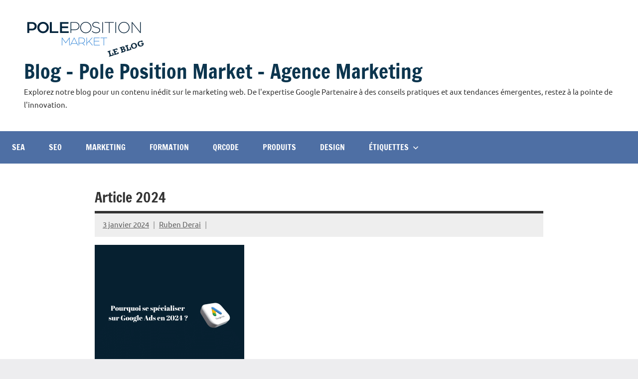

--- FILE ---
content_type: text/html; charset=UTF-8
request_url: https://blog.pole-positionmarket.com/les-secrets-caches-de-google-ads-en-2024/article-2024/
body_size: 11187
content:
<!DOCTYPE html>
<html dir="ltr" lang="fr-FR" prefix="og: https://ogp.me/ns#">

<head>
<meta charset="UTF-8">
<meta name="viewport" content="width=device-width, initial-scale=1">
<link rel="profile" href="https://gmpg.org/xfn/11">

<title>Article 2024 | Blog - Pole Position Market - Agence Marketing</title>
	<style>img:is([sizes="auto" i], [sizes^="auto," i]) { contain-intrinsic-size: 3000px 1500px }</style>
	
		<!-- All in One SEO 4.9.0 - aioseo.com -->
	<meta name="robots" content="max-image-preview:large" />
	<meta name="author" content="Ruben Derai"/>
	<meta name="generator" content="All in One SEO (AIOSEO) 4.9.0" />
		<meta property="og:locale" content="fr_FR" />
		<meta property="og:site_name" content="Blog - Pole Position Market - Agence Marketing | Explorez notre blog pour un contenu inédit sur le marketing web. De l&#039;expertise Google Partenaire à des conseils pratiques et aux tendances émergentes, restez à la pointe de l&#039;innovation." />
		<meta property="og:type" content="article" />
		<meta property="og:title" content="Article 2024 | Blog - Pole Position Market - Agence Marketing" />
		<meta property="og:url" content="https://blog.pole-positionmarket.com/les-secrets-caches-de-google-ads-en-2024/article-2024/" />
		<meta property="og:image" content="https://pole-positionmarket.com/wp-content/uploads/2018/12/logo-bleu.png" />
		<meta property="og:image:secure_url" content="https://pole-positionmarket.com/wp-content/uploads/2018/12/logo-bleu.png" />
		<meta property="article:published_time" content="2024-01-03T09:16:44+00:00" />
		<meta property="article:modified_time" content="2024-01-03T09:16:44+00:00" />
		<meta property="article:publisher" content="https://fr-fr.facebook.com/Pole.Positionmarket/" />
		<meta name="twitter:card" content="summary" />
		<meta name="twitter:title" content="Article 2024 | Blog - Pole Position Market - Agence Marketing" />
		<meta name="twitter:image" content="https://pole-positionmarket.com/wp-content/uploads/2018/12/logo-bleu.png" />
		<script type="application/ld+json" class="aioseo-schema">
			{"@context":"https:\/\/schema.org","@graph":[{"@type":"BreadcrumbList","@id":"https:\/\/blog.pole-positionmarket.com\/les-secrets-caches-de-google-ads-en-2024\/article-2024\/#breadcrumblist","itemListElement":[{"@type":"ListItem","@id":"https:\/\/blog.pole-positionmarket.com#listItem","position":1,"name":"Accueil","item":"https:\/\/blog.pole-positionmarket.com","nextItem":{"@type":"ListItem","@id":"https:\/\/blog.pole-positionmarket.com\/les-secrets-caches-de-google-ads-en-2024\/article-2024\/#listItem","name":"Article 2024"}},{"@type":"ListItem","@id":"https:\/\/blog.pole-positionmarket.com\/les-secrets-caches-de-google-ads-en-2024\/article-2024\/#listItem","position":2,"name":"Article 2024","previousItem":{"@type":"ListItem","@id":"https:\/\/blog.pole-positionmarket.com#listItem","name":"Accueil"}}]},{"@type":"ItemPage","@id":"https:\/\/blog.pole-positionmarket.com\/les-secrets-caches-de-google-ads-en-2024\/article-2024\/#itempage","url":"https:\/\/blog.pole-positionmarket.com\/les-secrets-caches-de-google-ads-en-2024\/article-2024\/","name":"Article 2024 | Blog - Pole Position Market - Agence Marketing","inLanguage":"fr-FR","isPartOf":{"@id":"https:\/\/blog.pole-positionmarket.com\/#website"},"breadcrumb":{"@id":"https:\/\/blog.pole-positionmarket.com\/les-secrets-caches-de-google-ads-en-2024\/article-2024\/#breadcrumblist"},"author":{"@id":"https:\/\/blog.pole-positionmarket.com\/author\/socialmedia\/#author"},"creator":{"@id":"https:\/\/blog.pole-positionmarket.com\/author\/socialmedia\/#author"},"datePublished":"2024-01-03T10:16:44+01:00","dateModified":"2024-01-03T10:16:44+01:00"},{"@type":"Organization","@id":"https:\/\/blog.pole-positionmarket.com\/#organization","name":"Pole Position Market LTD","description":"Explorez notre blog pour un contenu in\u00e9dit sur le marketing web. De l'expertise Google Partenaire \u00e0 des conseils pratiques et aux tendances \u00e9mergentes, restez \u00e0 la pointe de l'innovation.","url":"https:\/\/blog.pole-positionmarket.com\/","telephone":"+33975128188","logo":{"@type":"ImageObject","url":"https:\/\/blog.pole-positionmarket.com\/wp-content\/uploads\/2024\/01\/Article-2024-e1704273433989.png","@id":"https:\/\/blog.pole-positionmarket.com\/les-secrets-caches-de-google-ads-en-2024\/article-2024\/#organizationLogo"},"image":{"@id":"https:\/\/blog.pole-positionmarket.com\/les-secrets-caches-de-google-ads-en-2024\/article-2024\/#organizationLogo"},"sameAs":["https:\/\/fr-fr.facebook.com\/Pole.Positionmarket\/","https:\/\/linkedin.com\/company\/pole-position-market"]},{"@type":"Person","@id":"https:\/\/blog.pole-positionmarket.com\/author\/socialmedia\/#author","url":"https:\/\/blog.pole-positionmarket.com\/author\/socialmedia\/","name":"Ruben Derai","image":{"@type":"ImageObject","@id":"https:\/\/blog.pole-positionmarket.com\/les-secrets-caches-de-google-ads-en-2024\/article-2024\/#authorImage","url":"https:\/\/secure.gravatar.com\/avatar\/bcde5a2301e22748ceb6ec8e9aa1d9b8292fc8fe9717ae76ae66853ed1dec864?s=96&d=mm&r=g","width":96,"height":96,"caption":"Ruben Derai"}},{"@type":"WebSite","@id":"https:\/\/blog.pole-positionmarket.com\/#website","url":"https:\/\/blog.pole-positionmarket.com\/","name":"Pole Position Market Agence Marketing Google Partner","alternateName":"PPM","description":"Explorez notre blog pour un contenu in\u00e9dit sur le marketing web. De l'expertise Google Partenaire \u00e0 des conseils pratiques et aux tendances \u00e9mergentes, restez \u00e0 la pointe de l'innovation.","inLanguage":"fr-FR","publisher":{"@id":"https:\/\/blog.pole-positionmarket.com\/#organization"}}]}
		</script>
		<!-- All in One SEO -->

<!-- Google tag (gtag.js) consent mode dataLayer added by Site Kit -->
<script type="text/javascript" id="google_gtagjs-js-consent-mode-data-layer">
/* <![CDATA[ */
window.dataLayer = window.dataLayer || [];function gtag(){dataLayer.push(arguments);}
gtag('consent', 'default', {"ad_personalization":"denied","ad_storage":"denied","ad_user_data":"denied","analytics_storage":"denied","functionality_storage":"denied","security_storage":"denied","personalization_storage":"denied","region":["AT","BE","BG","CH","CY","CZ","DE","DK","EE","ES","FI","FR","GB","GR","HR","HU","IE","IS","IT","LI","LT","LU","LV","MT","NL","NO","PL","PT","RO","SE","SI","SK"],"wait_for_update":500});
window._googlesitekitConsentCategoryMap = {"statistics":["analytics_storage"],"marketing":["ad_storage","ad_user_data","ad_personalization"],"functional":["functionality_storage","security_storage"],"preferences":["personalization_storage"]};
window._googlesitekitConsents = {"ad_personalization":"denied","ad_storage":"denied","ad_user_data":"denied","analytics_storage":"denied","functionality_storage":"denied","security_storage":"denied","personalization_storage":"denied","region":["AT","BE","BG","CH","CY","CZ","DE","DK","EE","ES","FI","FR","GB","GR","HR","HU","IE","IS","IT","LI","LT","LU","LV","MT","NL","NO","PL","PT","RO","SE","SI","SK"],"wait_for_update":500};
/* ]]> */
</script>
<!-- End Google tag (gtag.js) consent mode dataLayer added by Site Kit -->
<link rel='dns-prefetch' href='//www.googletagmanager.com' />
<link rel='dns-prefetch' href='//pagead2.googlesyndication.com' />

<link rel="alternate" type="application/rss+xml" title="Blog - Pole Position Market - Agence Marketing &raquo; Flux" href="https://blog.pole-positionmarket.com/feed/" />
<link rel='stylesheet' id='dynamico-theme-fonts-css' href='https://blog.pole-positionmarket.com/wp-content/fonts/e58252e3b417c6797b5bd59d2ab23dbc.css?ver=20201110' type='text/css' media='all' />
<style id='wp-emoji-styles-inline-css' type='text/css'>

	img.wp-smiley, img.emoji {
		display: inline !important;
		border: none !important;
		box-shadow: none !important;
		height: 1em !important;
		width: 1em !important;
		margin: 0 0.07em !important;
		vertical-align: -0.1em !important;
		background: none !important;
		padding: 0 !important;
	}
</style>
<link rel='stylesheet' id='wp-block-library-css' href='https://blog.pole-positionmarket.com/wp-includes/css/dist/block-library/style.min.css?ver=6.8.3' type='text/css' media='all' />
<link rel='stylesheet' id='aioseo/css/src/vue/standalone/blocks/table-of-contents/global.scss-css' href='https://blog.pole-positionmarket.com/wp-content/plugins/all-in-one-seo-pack/dist/Lite/assets/css/table-of-contents/global.e90f6d47.css?ver=4.9.0' type='text/css' media='all' />
<style id='global-styles-inline-css' type='text/css'>
:root{--wp--preset--aspect-ratio--square: 1;--wp--preset--aspect-ratio--4-3: 4/3;--wp--preset--aspect-ratio--3-4: 3/4;--wp--preset--aspect-ratio--3-2: 3/2;--wp--preset--aspect-ratio--2-3: 2/3;--wp--preset--aspect-ratio--16-9: 16/9;--wp--preset--aspect-ratio--9-16: 9/16;--wp--preset--color--black: #000000;--wp--preset--color--cyan-bluish-gray: #abb8c3;--wp--preset--color--white: #ffffff;--wp--preset--color--pale-pink: #f78da7;--wp--preset--color--vivid-red: #cf2e2e;--wp--preset--color--luminous-vivid-orange: #ff6900;--wp--preset--color--luminous-vivid-amber: #fcb900;--wp--preset--color--light-green-cyan: #7bdcb5;--wp--preset--color--vivid-green-cyan: #00d084;--wp--preset--color--pale-cyan-blue: #8ed1fc;--wp--preset--color--vivid-cyan-blue: #0693e3;--wp--preset--color--vivid-purple: #9b51e0;--wp--preset--color--primary: #e84747;--wp--preset--color--secondary: #cb3e3e;--wp--preset--color--tertiary: #ae3535;--wp--preset--color--contrast: #4747e8;--wp--preset--color--accent: #47e897;--wp--preset--color--highlight: #e8e847;--wp--preset--color--light-gray: #eeeeee;--wp--preset--color--gray: #777777;--wp--preset--color--dark-gray: #333333;--wp--preset--gradient--vivid-cyan-blue-to-vivid-purple: linear-gradient(135deg,rgba(6,147,227,1) 0%,rgb(155,81,224) 100%);--wp--preset--gradient--light-green-cyan-to-vivid-green-cyan: linear-gradient(135deg,rgb(122,220,180) 0%,rgb(0,208,130) 100%);--wp--preset--gradient--luminous-vivid-amber-to-luminous-vivid-orange: linear-gradient(135deg,rgba(252,185,0,1) 0%,rgba(255,105,0,1) 100%);--wp--preset--gradient--luminous-vivid-orange-to-vivid-red: linear-gradient(135deg,rgba(255,105,0,1) 0%,rgb(207,46,46) 100%);--wp--preset--gradient--very-light-gray-to-cyan-bluish-gray: linear-gradient(135deg,rgb(238,238,238) 0%,rgb(169,184,195) 100%);--wp--preset--gradient--cool-to-warm-spectrum: linear-gradient(135deg,rgb(74,234,220) 0%,rgb(151,120,209) 20%,rgb(207,42,186) 40%,rgb(238,44,130) 60%,rgb(251,105,98) 80%,rgb(254,248,76) 100%);--wp--preset--gradient--blush-light-purple: linear-gradient(135deg,rgb(255,206,236) 0%,rgb(152,150,240) 100%);--wp--preset--gradient--blush-bordeaux: linear-gradient(135deg,rgb(254,205,165) 0%,rgb(254,45,45) 50%,rgb(107,0,62) 100%);--wp--preset--gradient--luminous-dusk: linear-gradient(135deg,rgb(255,203,112) 0%,rgb(199,81,192) 50%,rgb(65,88,208) 100%);--wp--preset--gradient--pale-ocean: linear-gradient(135deg,rgb(255,245,203) 0%,rgb(182,227,212) 50%,rgb(51,167,181) 100%);--wp--preset--gradient--electric-grass: linear-gradient(135deg,rgb(202,248,128) 0%,rgb(113,206,126) 100%);--wp--preset--gradient--midnight: linear-gradient(135deg,rgb(2,3,129) 0%,rgb(40,116,252) 100%);--wp--preset--font-size--small: 13px;--wp--preset--font-size--medium: 20px;--wp--preset--font-size--large: 36px;--wp--preset--font-size--x-large: 42px;--wp--preset--font-size--extra-large: 48px;--wp--preset--font-size--huge: 64px;--wp--preset--spacing--20: 0.44rem;--wp--preset--spacing--30: 0.67rem;--wp--preset--spacing--40: 1rem;--wp--preset--spacing--50: 1.5rem;--wp--preset--spacing--60: 2.25rem;--wp--preset--spacing--70: 3.38rem;--wp--preset--spacing--80: 5.06rem;--wp--preset--shadow--natural: 6px 6px 9px rgba(0, 0, 0, 0.2);--wp--preset--shadow--deep: 12px 12px 50px rgba(0, 0, 0, 0.4);--wp--preset--shadow--sharp: 6px 6px 0px rgba(0, 0, 0, 0.2);--wp--preset--shadow--outlined: 6px 6px 0px -3px rgba(255, 255, 255, 1), 6px 6px rgba(0, 0, 0, 1);--wp--preset--shadow--crisp: 6px 6px 0px rgba(0, 0, 0, 1);}:root { --wp--style--global--content-size: 900px;--wp--style--global--wide-size: 1100px; }:where(body) { margin: 0; }.wp-site-blocks > .alignleft { float: left; margin-right: 2em; }.wp-site-blocks > .alignright { float: right; margin-left: 2em; }.wp-site-blocks > .aligncenter { justify-content: center; margin-left: auto; margin-right: auto; }:where(.is-layout-flex){gap: 0.5em;}:where(.is-layout-grid){gap: 0.5em;}.is-layout-flow > .alignleft{float: left;margin-inline-start: 0;margin-inline-end: 2em;}.is-layout-flow > .alignright{float: right;margin-inline-start: 2em;margin-inline-end: 0;}.is-layout-flow > .aligncenter{margin-left: auto !important;margin-right: auto !important;}.is-layout-constrained > .alignleft{float: left;margin-inline-start: 0;margin-inline-end: 2em;}.is-layout-constrained > .alignright{float: right;margin-inline-start: 2em;margin-inline-end: 0;}.is-layout-constrained > .aligncenter{margin-left: auto !important;margin-right: auto !important;}.is-layout-constrained > :where(:not(.alignleft):not(.alignright):not(.alignfull)){max-width: var(--wp--style--global--content-size);margin-left: auto !important;margin-right: auto !important;}.is-layout-constrained > .alignwide{max-width: var(--wp--style--global--wide-size);}body .is-layout-flex{display: flex;}.is-layout-flex{flex-wrap: wrap;align-items: center;}.is-layout-flex > :is(*, div){margin: 0;}body .is-layout-grid{display: grid;}.is-layout-grid > :is(*, div){margin: 0;}body{padding-top: 0px;padding-right: 0px;padding-bottom: 0px;padding-left: 0px;}a:where(:not(.wp-element-button)){text-decoration: underline;}:root :where(.wp-element-button, .wp-block-button__link){background-color: #32373c;border-width: 0;color: #fff;font-family: inherit;font-size: inherit;line-height: inherit;padding: calc(0.667em + 2px) calc(1.333em + 2px);text-decoration: none;}.has-black-color{color: var(--wp--preset--color--black) !important;}.has-cyan-bluish-gray-color{color: var(--wp--preset--color--cyan-bluish-gray) !important;}.has-white-color{color: var(--wp--preset--color--white) !important;}.has-pale-pink-color{color: var(--wp--preset--color--pale-pink) !important;}.has-vivid-red-color{color: var(--wp--preset--color--vivid-red) !important;}.has-luminous-vivid-orange-color{color: var(--wp--preset--color--luminous-vivid-orange) !important;}.has-luminous-vivid-amber-color{color: var(--wp--preset--color--luminous-vivid-amber) !important;}.has-light-green-cyan-color{color: var(--wp--preset--color--light-green-cyan) !important;}.has-vivid-green-cyan-color{color: var(--wp--preset--color--vivid-green-cyan) !important;}.has-pale-cyan-blue-color{color: var(--wp--preset--color--pale-cyan-blue) !important;}.has-vivid-cyan-blue-color{color: var(--wp--preset--color--vivid-cyan-blue) !important;}.has-vivid-purple-color{color: var(--wp--preset--color--vivid-purple) !important;}.has-primary-color{color: var(--wp--preset--color--primary) !important;}.has-secondary-color{color: var(--wp--preset--color--secondary) !important;}.has-tertiary-color{color: var(--wp--preset--color--tertiary) !important;}.has-contrast-color{color: var(--wp--preset--color--contrast) !important;}.has-accent-color{color: var(--wp--preset--color--accent) !important;}.has-highlight-color{color: var(--wp--preset--color--highlight) !important;}.has-light-gray-color{color: var(--wp--preset--color--light-gray) !important;}.has-gray-color{color: var(--wp--preset--color--gray) !important;}.has-dark-gray-color{color: var(--wp--preset--color--dark-gray) !important;}.has-black-background-color{background-color: var(--wp--preset--color--black) !important;}.has-cyan-bluish-gray-background-color{background-color: var(--wp--preset--color--cyan-bluish-gray) !important;}.has-white-background-color{background-color: var(--wp--preset--color--white) !important;}.has-pale-pink-background-color{background-color: var(--wp--preset--color--pale-pink) !important;}.has-vivid-red-background-color{background-color: var(--wp--preset--color--vivid-red) !important;}.has-luminous-vivid-orange-background-color{background-color: var(--wp--preset--color--luminous-vivid-orange) !important;}.has-luminous-vivid-amber-background-color{background-color: var(--wp--preset--color--luminous-vivid-amber) !important;}.has-light-green-cyan-background-color{background-color: var(--wp--preset--color--light-green-cyan) !important;}.has-vivid-green-cyan-background-color{background-color: var(--wp--preset--color--vivid-green-cyan) !important;}.has-pale-cyan-blue-background-color{background-color: var(--wp--preset--color--pale-cyan-blue) !important;}.has-vivid-cyan-blue-background-color{background-color: var(--wp--preset--color--vivid-cyan-blue) !important;}.has-vivid-purple-background-color{background-color: var(--wp--preset--color--vivid-purple) !important;}.has-primary-background-color{background-color: var(--wp--preset--color--primary) !important;}.has-secondary-background-color{background-color: var(--wp--preset--color--secondary) !important;}.has-tertiary-background-color{background-color: var(--wp--preset--color--tertiary) !important;}.has-contrast-background-color{background-color: var(--wp--preset--color--contrast) !important;}.has-accent-background-color{background-color: var(--wp--preset--color--accent) !important;}.has-highlight-background-color{background-color: var(--wp--preset--color--highlight) !important;}.has-light-gray-background-color{background-color: var(--wp--preset--color--light-gray) !important;}.has-gray-background-color{background-color: var(--wp--preset--color--gray) !important;}.has-dark-gray-background-color{background-color: var(--wp--preset--color--dark-gray) !important;}.has-black-border-color{border-color: var(--wp--preset--color--black) !important;}.has-cyan-bluish-gray-border-color{border-color: var(--wp--preset--color--cyan-bluish-gray) !important;}.has-white-border-color{border-color: var(--wp--preset--color--white) !important;}.has-pale-pink-border-color{border-color: var(--wp--preset--color--pale-pink) !important;}.has-vivid-red-border-color{border-color: var(--wp--preset--color--vivid-red) !important;}.has-luminous-vivid-orange-border-color{border-color: var(--wp--preset--color--luminous-vivid-orange) !important;}.has-luminous-vivid-amber-border-color{border-color: var(--wp--preset--color--luminous-vivid-amber) !important;}.has-light-green-cyan-border-color{border-color: var(--wp--preset--color--light-green-cyan) !important;}.has-vivid-green-cyan-border-color{border-color: var(--wp--preset--color--vivid-green-cyan) !important;}.has-pale-cyan-blue-border-color{border-color: var(--wp--preset--color--pale-cyan-blue) !important;}.has-vivid-cyan-blue-border-color{border-color: var(--wp--preset--color--vivid-cyan-blue) !important;}.has-vivid-purple-border-color{border-color: var(--wp--preset--color--vivid-purple) !important;}.has-primary-border-color{border-color: var(--wp--preset--color--primary) !important;}.has-secondary-border-color{border-color: var(--wp--preset--color--secondary) !important;}.has-tertiary-border-color{border-color: var(--wp--preset--color--tertiary) !important;}.has-contrast-border-color{border-color: var(--wp--preset--color--contrast) !important;}.has-accent-border-color{border-color: var(--wp--preset--color--accent) !important;}.has-highlight-border-color{border-color: var(--wp--preset--color--highlight) !important;}.has-light-gray-border-color{border-color: var(--wp--preset--color--light-gray) !important;}.has-gray-border-color{border-color: var(--wp--preset--color--gray) !important;}.has-dark-gray-border-color{border-color: var(--wp--preset--color--dark-gray) !important;}.has-vivid-cyan-blue-to-vivid-purple-gradient-background{background: var(--wp--preset--gradient--vivid-cyan-blue-to-vivid-purple) !important;}.has-light-green-cyan-to-vivid-green-cyan-gradient-background{background: var(--wp--preset--gradient--light-green-cyan-to-vivid-green-cyan) !important;}.has-luminous-vivid-amber-to-luminous-vivid-orange-gradient-background{background: var(--wp--preset--gradient--luminous-vivid-amber-to-luminous-vivid-orange) !important;}.has-luminous-vivid-orange-to-vivid-red-gradient-background{background: var(--wp--preset--gradient--luminous-vivid-orange-to-vivid-red) !important;}.has-very-light-gray-to-cyan-bluish-gray-gradient-background{background: var(--wp--preset--gradient--very-light-gray-to-cyan-bluish-gray) !important;}.has-cool-to-warm-spectrum-gradient-background{background: var(--wp--preset--gradient--cool-to-warm-spectrum) !important;}.has-blush-light-purple-gradient-background{background: var(--wp--preset--gradient--blush-light-purple) !important;}.has-blush-bordeaux-gradient-background{background: var(--wp--preset--gradient--blush-bordeaux) !important;}.has-luminous-dusk-gradient-background{background: var(--wp--preset--gradient--luminous-dusk) !important;}.has-pale-ocean-gradient-background{background: var(--wp--preset--gradient--pale-ocean) !important;}.has-electric-grass-gradient-background{background: var(--wp--preset--gradient--electric-grass) !important;}.has-midnight-gradient-background{background: var(--wp--preset--gradient--midnight) !important;}.has-small-font-size{font-size: var(--wp--preset--font-size--small) !important;}.has-medium-font-size{font-size: var(--wp--preset--font-size--medium) !important;}.has-large-font-size{font-size: var(--wp--preset--font-size--large) !important;}.has-x-large-font-size{font-size: var(--wp--preset--font-size--x-large) !important;}.has-extra-large-font-size{font-size: var(--wp--preset--font-size--extra-large) !important;}.has-huge-font-size{font-size: var(--wp--preset--font-size--huge) !important;}
:where(.wp-block-post-template.is-layout-flex){gap: 1.25em;}:where(.wp-block-post-template.is-layout-grid){gap: 1.25em;}
:where(.wp-block-columns.is-layout-flex){gap: 2em;}:where(.wp-block-columns.is-layout-grid){gap: 2em;}
:root :where(.wp-block-pullquote){font-size: 1.5em;line-height: 1.6;}
</style>
<link rel='stylesheet' id='dynamico-stylesheet-css' href='https://blog.pole-positionmarket.com/wp-content/themes/dynamico/style.css?ver=1.1.4' type='text/css' media='all' />
<style id='dynamico-stylesheet-inline-css' type='text/css'>
.site-logo .custom-logo { width: 241px; }
</style>
<script type="text/javascript" src="https://blog.pole-positionmarket.com/wp-content/themes/dynamico/assets/js/svgxuse.min.js?ver=1.2.6" id="svgxuse-js"></script>

<!-- Extrait de code de la balise Google (gtag.js) ajouté par Site Kit -->
<!-- Extrait Google Analytics ajouté par Site Kit -->
<script type="text/javascript" src="https://www.googletagmanager.com/gtag/js?id=GT-MRLW3ZK" id="google_gtagjs-js" async></script>
<script type="text/javascript" id="google_gtagjs-js-after">
/* <![CDATA[ */
window.dataLayer = window.dataLayer || [];function gtag(){dataLayer.push(arguments);}
gtag("set","linker",{"domains":["blog.pole-positionmarket.com"]});
gtag("js", new Date());
gtag("set", "developer_id.dZTNiMT", true);
gtag("config", "GT-MRLW3ZK", {"googlesitekit_post_type":"attachment"});
/* ]]> */
</script>
<link rel="https://api.w.org/" href="https://blog.pole-positionmarket.com/wp-json/" /><link rel="alternate" title="JSON" type="application/json" href="https://blog.pole-positionmarket.com/wp-json/wp/v2/media/3216" /><link rel="EditURI" type="application/rsd+xml" title="RSD" href="https://blog.pole-positionmarket.com/xmlrpc.php?rsd" />
<meta name="generator" content="WordPress 6.8.3" />
<link rel='shortlink' href='https://blog.pole-positionmarket.com/?p=3216' />
<link rel="alternate" title="oEmbed (JSON)" type="application/json+oembed" href="https://blog.pole-positionmarket.com/wp-json/oembed/1.0/embed?url=https%3A%2F%2Fblog.pole-positionmarket.com%2Fles-secrets-caches-de-google-ads-en-2024%2Farticle-2024%2F" />
<link rel="alternate" title="oEmbed (XML)" type="text/xml+oembed" href="https://blog.pole-positionmarket.com/wp-json/oembed/1.0/embed?url=https%3A%2F%2Fblog.pole-positionmarket.com%2Fles-secrets-caches-de-google-ads-en-2024%2Farticle-2024%2F&#038;format=xml" />
<meta name="generator" content="Site Kit by Google 1.166.0" />
<!-- Balises Meta Google AdSense ajoutées par Site Kit -->
<meta name="google-adsense-platform-account" content="ca-host-pub-2644536267352236">
<meta name="google-adsense-platform-domain" content="sitekit.withgoogle.com">
<!-- Fin des balises Meta End Google AdSense ajoutées par Site Kit -->

<!-- Extrait Google Tag Manager ajouté par Site Kit -->
<script type="text/javascript">
/* <![CDATA[ */

			( function( w, d, s, l, i ) {
				w[l] = w[l] || [];
				w[l].push( {'gtm.start': new Date().getTime(), event: 'gtm.js'} );
				var f = d.getElementsByTagName( s )[0],
					j = d.createElement( s ), dl = l != 'dataLayer' ? '&l=' + l : '';
				j.async = true;
				j.src = 'https://www.googletagmanager.com/gtm.js?id=' + i + dl;
				f.parentNode.insertBefore( j, f );
			} )( window, document, 'script', 'dataLayer', 'GTM-W3CLJFT' );
			
/* ]]> */
</script>

<!-- End Google Tag Manager snippet added by Site Kit -->

<!-- Extrait Google AdSense ajouté par Site Kit -->
<script type="text/javascript" async="async" src="https://pagead2.googlesyndication.com/pagead/js/adsbygoogle.js?client=ca-pub-2815600525874747&amp;host=ca-host-pub-2644536267352236" crossorigin="anonymous"></script>

<!-- End Google AdSense snippet added by Site Kit -->
<link rel="icon" href="https://blog.pole-positionmarket.com/wp-content/uploads/2020/05/logo-icon-ppm.png" sizes="32x32" />
<link rel="icon" href="https://blog.pole-positionmarket.com/wp-content/uploads/2020/05/logo-icon-ppm.png" sizes="192x192" />
<link rel="apple-touch-icon" href="https://blog.pole-positionmarket.com/wp-content/uploads/2020/05/logo-icon-ppm.png" />
<meta name="msapplication-TileImage" content="https://blog.pole-positionmarket.com/wp-content/uploads/2020/05/logo-icon-ppm.png" />
<meta name="generator" content="AccelerateWP 3.19.0.1-1.1-28" data-wpr-features="wpr_desktop" /></head>

<body class="attachment wp-singular attachment-template-default single single-attachment postid-3216 attachmentid-3216 attachment-png wp-custom-logo wp-embed-responsive wp-theme-dynamico centered-theme-layout">
		<!-- Extrait Google Tag Manager (noscript) ajouté par Site Kit -->
		<noscript>
			<iframe src="https://www.googletagmanager.com/ns.html?id=GTM-W3CLJFT" height="0" width="0" style="display:none;visibility:hidden"></iframe>
		</noscript>
		<!-- End Google Tag Manager (noscript) snippet added by Site Kit -->
		
	
	<div id="page" class="site">
		<a class="skip-link screen-reader-text" href="#content">Aller au contenu</a>

		
		<header id="masthead" class="site-header" role="banner">

			<div class="header-main">

				
			<div class="site-logo">
				<a href="https://blog.pole-positionmarket.com/" class="custom-logo-link" rel="home"><img width="482" height="150" src="https://blog.pole-positionmarket.com/wp-content/uploads/2024/01/logo-PPM-blog.png" class="custom-logo" alt="logo Pole Position Market pour le Blog" decoding="async" fetchpriority="high" srcset="https://blog.pole-positionmarket.com/wp-content/uploads/2024/01/logo-PPM-blog.png 482w, https://blog.pole-positionmarket.com/wp-content/uploads/2024/01/logo-PPM-blog-300x93.png 300w, https://blog.pole-positionmarket.com/wp-content/uploads/2024/01/logo-PPM-blog-18x6.png 18w" sizes="(max-width: 482px) 100vw, 482px" /></a>			</div>

			
				
<div class="site-branding">

	
			<p class="site-title"><a href="https://blog.pole-positionmarket.com/" rel="home">Blog &#8211; Pole Position Market &#8211; Agence Marketing</a></p>

			
			<p class="site-description">Explorez notre blog pour un contenu inédit sur le marketing web. De l&#039;expertise Google Partenaire à des conseils pratiques et aux tendances émergentes, restez à la pointe de l&#039;innovation.</p>

			
</div><!-- .site-branding -->

				
			</div><!-- .header-main -->

			

	<div id="main-navigation-wrap" class="primary-navigation-wrap">

		
		<button class="primary-menu-toggle menu-toggle" aria-controls="primary-menu" aria-expanded="false" >
			<svg class="icon icon-menu" aria-hidden="true" role="img"> <use xlink:href="https://blog.pole-positionmarket.com/wp-content/themes/dynamico/assets/icons/genericons-neue.svg#menu"></use> </svg><svg class="icon icon-close" aria-hidden="true" role="img"> <use xlink:href="https://blog.pole-positionmarket.com/wp-content/themes/dynamico/assets/icons/genericons-neue.svg#close"></use> </svg>			<span class="menu-toggle-text">Menu</span>
		</button>

		<div class="primary-navigation">

			<nav id="site-navigation" class="main-navigation"  role="navigation" aria-label="Menu principal">

				<ul id="primary-menu" class="menu"><li id="menu-item-3239" class="menu-item menu-item-type-taxonomy menu-item-object-category menu-item-3239"><a href="https://blog.pole-positionmarket.com/category/sea/">SEA</a></li>
<li id="menu-item-3240" class="menu-item menu-item-type-taxonomy menu-item-object-category menu-item-3240"><a href="https://blog.pole-positionmarket.com/category/seo/">SEO</a></li>
<li id="menu-item-3241" class="menu-item menu-item-type-taxonomy menu-item-object-category menu-item-3241"><a href="https://blog.pole-positionmarket.com/category/marketing/">Marketing</a></li>
<li id="menu-item-3242" class="menu-item menu-item-type-taxonomy menu-item-object-category menu-item-3242"><a href="https://blog.pole-positionmarket.com/category/formation/">Formation</a></li>
<li id="menu-item-3243" class="menu-item menu-item-type-taxonomy menu-item-object-category menu-item-3243"><a href="https://blog.pole-positionmarket.com/category/qrcode/">qrcode</a></li>
<li id="menu-item-3438" class="menu-item menu-item-type-taxonomy menu-item-object-category menu-item-3438"><a href="https://blog.pole-positionmarket.com/category/produits/">Produits</a></li>
<li id="menu-item-3571" class="menu-item menu-item-type-taxonomy menu-item-object-category menu-item-3571"><a href="https://blog.pole-positionmarket.com/category/design/">Design</a></li>
<li id="menu-item-3246" class="menu-item menu-item-type-custom menu-item-object-custom menu-item-has-children menu-item-3246"><a href="#">Étiquettes<svg class="icon icon-expand" aria-hidden="true" role="img"> <use xlink:href="https://blog.pole-positionmarket.com/wp-content/themes/dynamico/assets/icons/genericons-neue.svg#expand"></use> </svg></a>
<ul class="sub-menu">
	<li id="menu-item-3247" class="menu-item menu-item-type-taxonomy menu-item-object-post_tag menu-item-3247"><a href="https://blog.pole-positionmarket.com/tag/sea/">SEA</a></li>
	<li id="menu-item-3248" class="menu-item menu-item-type-taxonomy menu-item-object-post_tag menu-item-3248"><a href="https://blog.pole-positionmarket.com/tag/marketing-numerique/">marketing numérique</a></li>
	<li id="menu-item-3249" class="menu-item menu-item-type-taxonomy menu-item-object-post_tag menu-item-3249"><a href="https://blog.pole-positionmarket.com/tag/seo/">seo</a></li>
	<li id="menu-item-3250" class="menu-item menu-item-type-taxonomy menu-item-object-post_tag menu-item-3250"><a href="https://blog.pole-positionmarket.com/tag/chatgpt/">chatgpt</a></li>
	<li id="menu-item-3252" class="menu-item menu-item-type-taxonomy menu-item-object-post_tag menu-item-3252"><a href="https://blog.pole-positionmarket.com/tag/youtube-shorts/">youtube shorts</a></li>
	<li id="menu-item-3253" class="menu-item menu-item-type-taxonomy menu-item-object-post_tag menu-item-3253"><a href="https://blog.pole-positionmarket.com/tag/google-analytics/">Google Analytics</a></li>
	<li id="menu-item-3254" class="menu-item menu-item-type-taxonomy menu-item-object-post_tag menu-item-3254"><a href="https://blog.pole-positionmarket.com/tag/seo-longue-traine/">seo longue traine</a></li>
	<li id="menu-item-3255" class="menu-item menu-item-type-taxonomy menu-item-object-post_tag menu-item-3255"><a href="https://blog.pole-positionmarket.com/tag/requete-large/">requete large</a></li>
	<li id="menu-item-3442" class="menu-item menu-item-type-taxonomy menu-item-object-post_tag menu-item-3442"><a href="https://blog.pole-positionmarket.com/tag/tendances-marketing/">tendances marketing</a></li>
	<li id="menu-item-3440" class="menu-item menu-item-type-taxonomy menu-item-object-post_tag menu-item-3440"><a href="https://blog.pole-positionmarket.com/tag/ecologique-et-economique/">écologique et économique</a></li>
	<li id="menu-item-3441" class="menu-item menu-item-type-taxonomy menu-item-object-post_tag menu-item-3441"><a href="https://blog.pole-positionmarket.com/tag/quality-score/">quality score</a></li>
	<li id="menu-item-3256" class="menu-item menu-item-type-taxonomy menu-item-object-post_tag menu-item-3256"><a href="https://blog.pole-positionmarket.com/tag/mot-cle-longue-traine/">mot cle longue traine</a></li>
	<li id="menu-item-3572" class="menu-item menu-item-type-taxonomy menu-item-object-post_tag menu-item-3572"><a href="https://blog.pole-positionmarket.com/tag/sabotage-avis-clients/">sabotage avis clients</a></li>
</ul>
</li>
</ul>			</nav><!-- #site-navigation -->

		</div><!-- .primary-navigation -->

	</div>



		</header><!-- #masthead -->

		
		
		
		<div id="content" class="site-content">

			<main id="main" class="site-main" role="main">

				
<article id="post-3216" class="post-3216 attachment type-attachment status-inherit hentry">

	<header class="post-header entry-header">

		<h1 class="post-title entry-title">Article 2024</h1>
		<div class="entry-meta"><span class="posted-on"><a href="https://blog.pole-positionmarket.com/les-secrets-caches-de-google-ads-en-2024/article-2024/" rel="bookmark"><time class="entry-date published updated" datetime="2024-01-03T10:16:44+01:00">3 janvier 2024</time></a></span><span class="posted-by"> <span class="author vcard"><a class="url fn n" href="https://blog.pole-positionmarket.com/author/socialmedia/" title="Afficher tous les articles par Ruben Derai" rel="author">Ruben Derai</a></span></span></div>
	</header><!-- .entry-header -->

	
	
<div class="entry-content">

	<p class="attachment"><a href='https://blog.pole-positionmarket.com/wp-content/uploads/2024/01/Article-2024-e1704273433989.png'><img decoding="async" width="300" height="300" src="https://blog.pole-positionmarket.com/wp-content/uploads/2024/01/Article-2024-300x300.png" class="attachment-medium size-medium" alt="" srcset="https://blog.pole-positionmarket.com/wp-content/uploads/2024/01/Article-2024-300x300.png 300w, https://blog.pole-positionmarket.com/wp-content/uploads/2024/01/Article-2024-1024x1024.png 1024w, https://blog.pole-positionmarket.com/wp-content/uploads/2024/01/Article-2024-150x150.png 150w, https://blog.pole-positionmarket.com/wp-content/uploads/2024/01/Article-2024-768x768.png 768w, https://blog.pole-positionmarket.com/wp-content/uploads/2024/01/Article-2024-12x12.png 12w, https://blog.pole-positionmarket.com/wp-content/uploads/2024/01/Article-2024-1080x1080.png 1080w, https://blog.pole-positionmarket.com/wp-content/uploads/2024/01/Article-2024-e1704273433989.png 500w" sizes="(max-width: 300px) 100vw, 300px" /></a></p>
	
</div><!-- .entry-content -->

		
		
</article>

	<nav class="navigation post-navigation" aria-label="Publications">
		<h2 class="screen-reader-text">Navigation de l’article</h2>
		<div class="nav-links"><div class="nav-previous"><a href="https://blog.pole-positionmarket.com/les-secrets-caches-de-google-ads-en-2024/" rel="prev"><span class="nav-link-text">Publication précédente</span><h3 class="entry-title">Les secrets cachés de Google Ads en 2024, Partie 1</h3></a></div></div>
	</nav>
		</main><!-- #main -->

		
	</div><!-- #content -->

	
	<div class="footer-wrap">

		
		<footer id="colophon" class="site-footer">

						
	<div id="footer-line" class="site-info">

		<div id="block-3" class="widget widget_block">
<ul class="wp-block-social-links aligncenter is-layout-flex wp-block-social-links-is-layout-flex"><li class="wp-social-link wp-social-link-facebook  wp-block-social-link"><a href="https://www.facebook.com/Pole.Positionmarket/" class="wp-block-social-link-anchor"><svg width="24" height="24" viewBox="0 0 24 24" version="1.1" xmlns="http://www.w3.org/2000/svg" aria-hidden="true" focusable="false"><path d="M12 2C6.5 2 2 6.5 2 12c0 5 3.7 9.1 8.4 9.9v-7H7.9V12h2.5V9.8c0-2.5 1.5-3.9 3.8-3.9 1.1 0 2.2.2 2.2.2v2.5h-1.3c-1.2 0-1.6.8-1.6 1.6V12h2.8l-.4 2.9h-2.3v7C18.3 21.1 22 17 22 12c0-5.5-4.5-10-10-10z"></path></svg><span class="wp-block-social-link-label screen-reader-text">Facebook</span></a></li>

<li class="wp-social-link wp-social-link-instagram  wp-block-social-link"><a href="https://www.instagram.com/PolePositionmarket/" class="wp-block-social-link-anchor"><svg width="24" height="24" viewBox="0 0 24 24" version="1.1" xmlns="http://www.w3.org/2000/svg" aria-hidden="true" focusable="false"><path d="M12,4.622c2.403,0,2.688,0.009,3.637,0.052c0.877,0.04,1.354,0.187,1.671,0.31c0.42,0.163,0.72,0.358,1.035,0.673 c0.315,0.315,0.51,0.615,0.673,1.035c0.123,0.317,0.27,0.794,0.31,1.671c0.043,0.949,0.052,1.234,0.052,3.637 s-0.009,2.688-0.052,3.637c-0.04,0.877-0.187,1.354-0.31,1.671c-0.163,0.42-0.358,0.72-0.673,1.035 c-0.315,0.315-0.615,0.51-1.035,0.673c-0.317,0.123-0.794,0.27-1.671,0.31c-0.949,0.043-1.233,0.052-3.637,0.052 s-2.688-0.009-3.637-0.052c-0.877-0.04-1.354-0.187-1.671-0.31c-0.42-0.163-0.72-0.358-1.035-0.673 c-0.315-0.315-0.51-0.615-0.673-1.035c-0.123-0.317-0.27-0.794-0.31-1.671C4.631,14.688,4.622,14.403,4.622,12 s0.009-2.688,0.052-3.637c0.04-0.877,0.187-1.354,0.31-1.671c0.163-0.42,0.358-0.72,0.673-1.035 c0.315-0.315,0.615-0.51,1.035-0.673c0.317-0.123,0.794-0.27,1.671-0.31C9.312,4.631,9.597,4.622,12,4.622 M12,3 C9.556,3,9.249,3.01,8.289,3.054C7.331,3.098,6.677,3.25,6.105,3.472C5.513,3.702,5.011,4.01,4.511,4.511 c-0.5,0.5-0.808,1.002-1.038,1.594C3.25,6.677,3.098,7.331,3.054,8.289C3.01,9.249,3,9.556,3,12c0,2.444,0.01,2.751,0.054,3.711 c0.044,0.958,0.196,1.612,0.418,2.185c0.23,0.592,0.538,1.094,1.038,1.594c0.5,0.5,1.002,0.808,1.594,1.038 c0.572,0.222,1.227,0.375,2.185,0.418C9.249,20.99,9.556,21,12,21s2.751-0.01,3.711-0.054c0.958-0.044,1.612-0.196,2.185-0.418 c0.592-0.23,1.094-0.538,1.594-1.038c0.5-0.5,0.808-1.002,1.038-1.594c0.222-0.572,0.375-1.227,0.418-2.185 C20.99,14.751,21,14.444,21,12s-0.01-2.751-0.054-3.711c-0.044-0.958-0.196-1.612-0.418-2.185c-0.23-0.592-0.538-1.094-1.038-1.594 c-0.5-0.5-1.002-0.808-1.594-1.038c-0.572-0.222-1.227-0.375-2.185-0.418C14.751,3.01,14.444,3,12,3L12,3z M12,7.378 c-2.552,0-4.622,2.069-4.622,4.622S9.448,16.622,12,16.622s4.622-2.069,4.622-4.622S14.552,7.378,12,7.378z M12,15 c-1.657,0-3-1.343-3-3s1.343-3,3-3s3,1.343,3,3S13.657,15,12,15z M16.804,6.116c-0.596,0-1.08,0.484-1.08,1.08 s0.484,1.08,1.08,1.08c0.596,0,1.08-0.484,1.08-1.08S17.401,6.116,16.804,6.116z"></path></svg><span class="wp-block-social-link-label screen-reader-text">Instagram</span></a></li>

<li class="wp-social-link wp-social-link-youtube  wp-block-social-link"><a href="https://www.youtube.com/@polepositionmarket3015" class="wp-block-social-link-anchor"><svg width="24" height="24" viewBox="0 0 24 24" version="1.1" xmlns="http://www.w3.org/2000/svg" aria-hidden="true" focusable="false"><path d="M21.8,8.001c0,0-0.195-1.378-0.795-1.985c-0.76-0.797-1.613-0.801-2.004-0.847c-2.799-0.202-6.997-0.202-6.997-0.202 h-0.009c0,0-4.198,0-6.997,0.202C4.608,5.216,3.756,5.22,2.995,6.016C2.395,6.623,2.2,8.001,2.2,8.001S2,9.62,2,11.238v1.517 c0,1.618,0.2,3.237,0.2,3.237s0.195,1.378,0.795,1.985c0.761,0.797,1.76,0.771,2.205,0.855c1.6,0.153,6.8,0.201,6.8,0.201 s4.203-0.006,7.001-0.209c0.391-0.047,1.243-0.051,2.004-0.847c0.6-0.607,0.795-1.985,0.795-1.985s0.2-1.618,0.2-3.237v-1.517 C22,9.62,21.8,8.001,21.8,8.001z M9.935,14.594l-0.001-5.62l5.404,2.82L9.935,14.594z"></path></svg><span class="wp-block-social-link-label screen-reader-text">YouTube</span></a></li>

<li class="wp-social-link wp-social-link-linkedin  wp-block-social-link"><a href="https://ie.linkedin.com/company/pole-position-market" class="wp-block-social-link-anchor"><svg width="24" height="24" viewBox="0 0 24 24" version="1.1" xmlns="http://www.w3.org/2000/svg" aria-hidden="true" focusable="false"><path d="M19.7,3H4.3C3.582,3,3,3.582,3,4.3v15.4C3,20.418,3.582,21,4.3,21h15.4c0.718,0,1.3-0.582,1.3-1.3V4.3 C21,3.582,20.418,3,19.7,3z M8.339,18.338H5.667v-8.59h2.672V18.338z M7.004,8.574c-0.857,0-1.549-0.694-1.549-1.548 c0-0.855,0.691-1.548,1.549-1.548c0.854,0,1.547,0.694,1.547,1.548C8.551,7.881,7.858,8.574,7.004,8.574z M18.339,18.338h-2.669 v-4.177c0-0.996-0.017-2.278-1.387-2.278c-1.389,0-1.601,1.086-1.601,2.206v4.249h-2.667v-8.59h2.559v1.174h0.037 c0.356-0.675,1.227-1.387,2.526-1.387c2.703,0,3.203,1.779,3.203,4.092V18.338z"></path></svg><span class="wp-block-social-link-label screen-reader-text">LinkedIn</span></a></li>

<li class="wp-social-link wp-social-link-tiktok  wp-block-social-link"><a href="https://www.tiktok.com/@polepositionmarket" class="wp-block-social-link-anchor"><svg width="24" height="24" viewBox="0 0 32 32" version="1.1" xmlns="http://www.w3.org/2000/svg" aria-hidden="true" focusable="false"><path d="M16.708 0.027c1.745-0.027 3.48-0.011 5.213-0.027 0.105 2.041 0.839 4.12 2.333 5.563 1.491 1.479 3.6 2.156 5.652 2.385v5.369c-1.923-0.063-3.855-0.463-5.6-1.291-0.76-0.344-1.468-0.787-2.161-1.24-0.009 3.896 0.016 7.787-0.025 11.667-0.104 1.864-0.719 3.719-1.803 5.255-1.744 2.557-4.771 4.224-7.88 4.276-1.907 0.109-3.812-0.411-5.437-1.369-2.693-1.588-4.588-4.495-4.864-7.615-0.032-0.667-0.043-1.333-0.016-1.984 0.24-2.537 1.495-4.964 3.443-6.615 2.208-1.923 5.301-2.839 8.197-2.297 0.027 1.975-0.052 3.948-0.052 5.923-1.323-0.428-2.869-0.308-4.025 0.495-0.844 0.547-1.485 1.385-1.819 2.333-0.276 0.676-0.197 1.427-0.181 2.145 0.317 2.188 2.421 4.027 4.667 3.828 1.489-0.016 2.916-0.88 3.692-2.145 0.251-0.443 0.532-0.896 0.547-1.417 0.131-2.385 0.079-4.76 0.095-7.145 0.011-5.375-0.016-10.735 0.025-16.093z" /></svg><span class="wp-block-social-link-label screen-reader-text">TikTok</span></a></li>

<li class="wp-social-link wp-social-link-google  wp-block-social-link"><a href="https://pole-positionmarket.business.site/" class="wp-block-social-link-anchor"><svg width="24" height="24" viewBox="0 0 24 24" version="1.1" xmlns="http://www.w3.org/2000/svg" aria-hidden="true" focusable="false"><path d="M12.02,10.18v3.72v0.01h5.51c-0.26,1.57-1.67,4.22-5.5,4.22c-3.31,0-6.01-2.75-6.01-6.12s2.7-6.12,6.01-6.12 c1.87,0,3.13,0.8,3.85,1.48l2.84-2.76C16.99,2.99,14.73,2,12.03,2c-5.52,0-10,4.48-10,10s4.48,10,10,10c5.77,0,9.6-4.06,9.6-9.77 c0-0.83-0.11-1.42-0.25-2.05H12.02z"></path></svg><span class="wp-block-social-link-label screen-reader-text">Google</span></a></li></ul>
</div>		
			<span class="footer-text">
				© Copyright Ⓒ 2018-2025 <a href="https://pole-positionmarket.com">pole-positionmarket.com </a> Agence <a href="https://www.google.com/partners/agency?id=5433618910">Google Partner</a>. Tout droits réservés 
			</span>

					
	</div>

	
		</footer><!-- #colophon -->

	</div>

	
</div><!-- #page -->

<script type="speculationrules">
{"prefetch":[{"source":"document","where":{"and":[{"href_matches":"\/*"},{"not":{"href_matches":["\/wp-*.php","\/wp-admin\/*","\/wp-content\/uploads\/*","\/wp-content\/*","\/wp-content\/plugins\/*","\/wp-content\/themes\/dynamico\/*","\/*\\?(.+)"]}},{"not":{"selector_matches":"a[rel~=\"nofollow\"]"}},{"not":{"selector_matches":".no-prefetch, .no-prefetch a"}}]},"eagerness":"conservative"}]}
</script>
<script type="module"  src="https://blog.pole-positionmarket.com/wp-content/plugins/all-in-one-seo-pack/dist/Lite/assets/table-of-contents.95d0dfce.js?ver=4.9.0" id="aioseo/js/src/vue/standalone/blocks/table-of-contents/frontend.js-js"></script>
<script type="text/javascript" id="dynamico-navigation-js-extra">
/* <![CDATA[ */
var dynamicoScreenReaderText = {"expand":"Ouvrir le sous-menu","collapse":"Fermer le sous-menu","icon":"<svg class=\"icon icon-expand\" aria-hidden=\"true\" role=\"img\"> <use xlink:href=\"https:\/\/blog.pole-positionmarket.com\/wp-content\/themes\/dynamico\/assets\/icons\/genericons-neue.svg#expand\"><\/use> <\/svg>"};
/* ]]> */
</script>
<script type="text/javascript" src="https://blog.pole-positionmarket.com/wp-content/themes/dynamico/assets/js/navigation.min.js?ver=20220204" id="dynamico-navigation-js"></script>
<script type="text/javascript" src="https://blog.pole-positionmarket.com/wp-content/plugins/google-site-kit/dist/assets/js/googlesitekit-consent-mode-bc2e26cfa69fcd4a8261.js" id="googlesitekit-consent-mode-js"></script>
<script type="text/javascript" id="wp-consent-api-js-extra">
/* <![CDATA[ */
var consent_api = {"consent_type":"","waitfor_consent_hook":"","cookie_expiration":"30","cookie_prefix":"wp_consent","services":[]};
/* ]]> */
</script>
<script type="text/javascript" src="https://blog.pole-positionmarket.com/wp-content/plugins/wp-consent-api/assets/js/wp-consent-api.min.js?ver=2.0.0" id="wp-consent-api-js"></script>

<script>var rocket_beacon_data = {"ajax_url":"https:\/\/blog.pole-positionmarket.com\/wp-admin\/admin-ajax.php","nonce":"ac368a6468","url":"https:\/\/blog.pole-positionmarket.com\/les-secrets-caches-de-google-ads-en-2024\/article-2024","is_mobile":false,"width_threshold":1600,"height_threshold":700,"delay":500,"debug":null,"status":{"atf":true,"lrc":true,"preconnect_external_domain":true},"elements":"img, video, picture, p, main, div, li, svg, section, header, span","lrc_threshold":1800,"preconnect_external_domain_elements":["link","script","iframe"],"preconnect_external_domain_exclusions":["static.cloudflareinsights.com","rel=\"profile\"","rel=\"preconnect\"","rel=\"dns-prefetch\"","rel=\"icon\""]}</script><script data-name="wpr-wpr-beacon" src='https://blog.pole-positionmarket.com/wp-content/plugins/clsop/assets/js/wpr-beacon.min.js' async></script><script defer src="https://static.cloudflareinsights.com/beacon.min.js/vcd15cbe7772f49c399c6a5babf22c1241717689176015" integrity="sha512-ZpsOmlRQV6y907TI0dKBHq9Md29nnaEIPlkf84rnaERnq6zvWvPUqr2ft8M1aS28oN72PdrCzSjY4U6VaAw1EQ==" data-cf-beacon='{"version":"2024.11.0","token":"5c289524c6c4427b88b1641ca3b1b5f7","r":1,"server_timing":{"name":{"cfCacheStatus":true,"cfEdge":true,"cfExtPri":true,"cfL4":true,"cfOrigin":true,"cfSpeedBrain":true},"location_startswith":null}}' crossorigin="anonymous"></script>
</body>
</html>

<!-- Performance optimized by AccelerateWP. - Debug: cached@1764609402 -->

--- FILE ---
content_type: text/html; charset=utf-8
request_url: https://www.google.com/recaptcha/api2/aframe
body_size: 186
content:
<!DOCTYPE HTML><html><head><meta http-equiv="content-type" content="text/html; charset=UTF-8"></head><body><script nonce="PyPtJqUCnJKfBZ2DxX_hdQ">/** Anti-fraud and anti-abuse applications only. See google.com/recaptcha */ try{var clients={'sodar':'https://pagead2.googlesyndication.com/pagead/sodar?'};window.addEventListener("message",function(a){try{if(a.source===window.parent){var b=JSON.parse(a.data);var c=clients[b['id']];if(c){var d=document.createElement('img');d.src=c+b['params']+'&rc='+(localStorage.getItem("rc::a")?sessionStorage.getItem("rc::b"):"");window.document.body.appendChild(d);sessionStorage.setItem("rc::e",parseInt(sessionStorage.getItem("rc::e")||0)+1);localStorage.setItem("rc::h",'1768733254984');}}}catch(b){}});window.parent.postMessage("_grecaptcha_ready", "*");}catch(b){}</script></body></html>